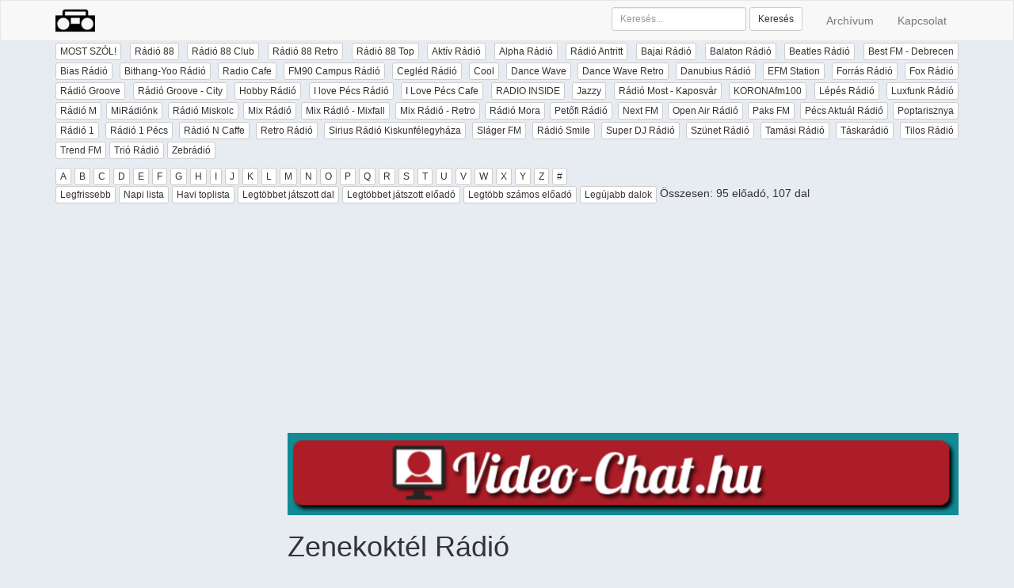

--- FILE ---
content_type: text/html; charset=UTF-8
request_url: https://www.mostszol.hu/radio/zenekoktel/eloado/Bob+Marley
body_size: 4784
content:






<!DOCTYPE html>
<html lang="hu">
    <head>
		<meta charset="utf-8">
		<meta http-equiv="X-UA-Compatible" content="IE=edge">
		<meta name="viewport" content="width=device-width, initial-scale=1">

		<title>MOST SZÓL! -  - Bob Marley - </title>
		<meta name="description" content="MOST SZÓL! -  -  - Bob Marley -  - Online rádiókat gyűjtöttünk össze, kiírjuk ami épp most szól, az oldalon tudjátok hallgatni, továbbá részletes statisztika az elhangzott dalokról!" />
		<meta name="keywords" content="class fm online rádió mr2 juventus classfm cool jazz jazzy klasszik zene music radio  zenekar együttes dal statisztika" />

		<meta property="fb:admins" content="100000515776273" />
		<meta property="og:title" content="MOST SZÓL -  - Bob Marley - " />
		<meta property="og:type" content="website" />
		<meta property="og:url" content="https://www.mostszol.hu/radio/zenekoktel/eloado/Bob+Marley" />
		<meta property="og:image" content="https://www.mostszol.hu/images/radiobig.png"/>
		<meta property="og:site_name" content="Most szól" />
		<meta property="og:description" content="Online rádiókat gyűjtöttünk össze, kiírjuk ami épp most szól, az oldalon tudjátok hallgatni, továbbá részletes statisztika az elhangzott dalokról!" />

					<link rel="stylesheet" type="text/css" href="/style/pack.css?v=23">
		

		<!-- HTML5 shim and Respond.js for IE8 support of HTML5 elements and media queries -->
		<!-- WARNING: Respond.js doesn't work if you view the page via file:// -->
		<!--[if lt IE 9]>
		<script src="https://oss.maxcdn.com/html5shiv/3.7.2/html5shiv.min.js"></script>
		<script src="https://oss.maxcdn.com/respond/1.4.2/respond.min.js"></script>
		<![endif]-->

					<script async type="text/javascript" src="/js/pack.js?v=23"></script>
		
		<script src='https://www.google.com/recaptcha/api.js'></script>
		<link href="/favicon.ico" type="image/ico" rel="icon" />
		<link href="/favicon.ico" type="image/ico" rel="shortcut icon" />
		<link href="/favicon.ico" type="image/ico" rel="bookmark icon" />


<!-- Google tag (gtag.js) -->
<script async src="https://www.googletagmanager.com/gtag/js?id=G-ZF83HB03DM"></script>
<script>
  window.dataLayer = window.dataLayer || [];
  function gtag(){dataLayer.push(arguments);}
  gtag('js', new Date());

  gtag('config', 'G-ZF83HB03DM');
</script>




    </head>
    <body>
<script async src="//pagead2.googlesyndication.com/pagead/js/adsbygoogle.js"></script>
<script>
  (adsbygoogle = window.adsbygoogle || []).push({
    google_ad_client: "ca-pub-4005599217424559",
    enable_page_level_ads: true
  });
</script>

						<script type="text/javascript">

	  var _gaq = _gaq || [];
	  _gaq.push(['_setAccount', 'UA-39508963-1']);
	  _gaq.push(['_trackPageview']);
	
	  (function() {
	    var ga = document.createElement('script'); ga.type = 'text/javascript'; ga.async = true;
	    ga.src = ('https:' == document.location.protocol ? 'https://' : 'http://') + 'stats.g.doubleclick.net/dc.js';
	    var s = document.getElementsByTagName('script')[0]; s.parentNode.insertBefore(ga, s);
	  })();

	</script>		
							<div id="fb-root"></div>
		<script>
			(function(d, s, id) {
				var js, fjs = d.getElementsByTagName(s)[0];
				if (d.getElementById(id)) return;
				js = d.createElement(s); js.id = id;
				js.src = "//connect.facebook.net/hu_HU/all.js#xfbml=1&appId=497124807001486";
				fjs.parentNode.insertBefore(js, fjs);
			}(document, 'script', 'facebook-jssdk'));
		</script>		
		<nav class="navbar navbar-default">
	<div class="container">
		<div class="navbar-header">
			<button type="button" class="navbar-toggle collapsed" data-toggle="collapse" data-target="#bs-example-navbar-collapse-1" aria-expanded="false">
				<span class="sr-only">Toggle navigation</span>
				<span class="icon-bar"></span>
				<span class="icon-bar"></span>
				<span class="icon-bar"></span>
			</button>
			<div class="dropdown navbar-toggle collapsed" id="radios-resp">
	<button class="btn btn-primary dropdown-toggle" type="button" data-toggle="dropdown">Listák
		<span class="caret"></span>
	</button>
	<ul class="dropdown-menu">
					<li><a class="btn btn-xs btn-default" href="/radio/zenekoktel/">Legfrissebb</a></li>
					<li><a class="btn btn-xs btn-default" href="/radio/zenekoktel/day">Napi lista</a></li>
					<li><a class="btn btn-xs btn-default" href="/radio/zenekoktel/topsong/month">Havi toplista</a></li>
					<li><a class="btn btn-xs btn-default" href="/radio/zenekoktel/topsong">Legtöbbet játszott dal</a></li>
					<li><a class="btn btn-xs btn-default" href="/radio/zenekoktel/topband">Legtöbbet játszott előadó</a></li>
					<li><a class="btn btn-xs btn-default" href="/radio/zenekoktel/topsongband">Legtöbb számos előadó</a></li>
					<li><a class="btn btn-xs btn-default" href="/radio/zenekoktel/newsong">Legújabb dalok</a></li>
			</ul>
</div>

	
	
<div class="dropdown navbar-toggle collapsed" id="radios-resp">
	<button class="btn btn-primary dropdown-toggle" type="button" data-toggle="dropdown">ABC
		<span class="caret"></span>
	</button>
	<ul class="dropdown-menu">
					<li><a href="/radio/zenekoktel/eloado/A" class="btn btn-xs btn-default">A</a></li>
					<li><a href="/radio/zenekoktel/eloado/B" class="btn btn-xs btn-default">B</a></li>
					<li><a href="/radio/zenekoktel/eloado/C" class="btn btn-xs btn-default">C</a></li>
					<li><a href="/radio/zenekoktel/eloado/D" class="btn btn-xs btn-default">D</a></li>
					<li><a href="/radio/zenekoktel/eloado/E" class="btn btn-xs btn-default">E</a></li>
					<li><a href="/radio/zenekoktel/eloado/F" class="btn btn-xs btn-default">F</a></li>
					<li><a href="/radio/zenekoktel/eloado/G" class="btn btn-xs btn-default">G</a></li>
					<li><a href="/radio/zenekoktel/eloado/H" class="btn btn-xs btn-default">H</a></li>
					<li><a href="/radio/zenekoktel/eloado/I" class="btn btn-xs btn-default">I</a></li>
					<li><a href="/radio/zenekoktel/eloado/J" class="btn btn-xs btn-default">J</a></li>
					<li><a href="/radio/zenekoktel/eloado/K" class="btn btn-xs btn-default">K</a></li>
					<li><a href="/radio/zenekoktel/eloado/L" class="btn btn-xs btn-default">L</a></li>
					<li><a href="/radio/zenekoktel/eloado/M" class="btn btn-xs btn-default">M</a></li>
					<li><a href="/radio/zenekoktel/eloado/N" class="btn btn-xs btn-default">N</a></li>
					<li><a href="/radio/zenekoktel/eloado/O" class="btn btn-xs btn-default">O</a></li>
					<li><a href="/radio/zenekoktel/eloado/P" class="btn btn-xs btn-default">P</a></li>
					<li><a href="/radio/zenekoktel/eloado/Q" class="btn btn-xs btn-default">Q</a></li>
					<li><a href="/radio/zenekoktel/eloado/R" class="btn btn-xs btn-default">R</a></li>
					<li><a href="/radio/zenekoktel/eloado/S" class="btn btn-xs btn-default">S</a></li>
					<li><a href="/radio/zenekoktel/eloado/T" class="btn btn-xs btn-default">T</a></li>
					<li><a href="/radio/zenekoktel/eloado/U" class="btn btn-xs btn-default">U</a></li>
					<li><a href="/radio/zenekoktel/eloado/V" class="btn btn-xs btn-default">V</a></li>
					<li><a href="/radio/zenekoktel/eloado/W" class="btn btn-xs btn-default">W</a></li>
					<li><a href="/radio/zenekoktel/eloado/X" class="btn btn-xs btn-default">X</a></li>
					<li><a href="/radio/zenekoktel/eloado/Y" class="btn btn-xs btn-default">Y</a></li>
					<li><a href="/radio/zenekoktel/eloado/Z" class="btn btn-xs btn-default">Z</a></li>
				<li><a href="/radio/zenekoktel/eloado/$" class="btn btn-xs btn-default">#</a></li>
	</ul>
</div>

			<div class="dropdown navbar-toggle collapsed" id="radios-resp">
	<button class="btn btn-primary dropdown-toggle" type="button" data-toggle="dropdown">Rádió
		<span class="caret"></span>
	</button>
	<ul class="dropdown-menu">
					<li><a href="/radio/88" class="btn btn-xs btn-default">Rádió 88</a></li>
						<li><a href="/radio/88club" class="btn btn-xs btn-default">Rádió 88 Club</a></li>
						<li><a href="/radio/88retro" class="btn btn-xs btn-default">Rádió 88 Retro</a></li>
						<li><a href="/radio/88top" class="btn btn-xs btn-default">Rádió 88 Top</a></li>
						<li><a href="/radio/aktiv" class="btn btn-xs btn-default">Aktív Rádió</a></li>
						<li><a href="/radio/alpha" class="btn btn-xs btn-default">Alpha Rádió</a></li>
						<li><a href="/radio/antritt" class="btn btn-xs btn-default">Rádió Antritt</a></li>
						<li><a href="/radio/bajai" class="btn btn-xs btn-default">Bajai Rádió</a></li>
						<li><a href="/radio/balaton" class="btn btn-xs btn-default">Balaton Rádió</a></li>
						<li><a href="/radio/beatles" class="btn btn-xs btn-default">Beatles Rádió</a></li>
						<li><a href="/radio/best" class="btn btn-xs btn-default">Best FM - Debrecen</a></li>
						<li><a href="/radio/bias" class="btn btn-xs btn-default">Bias  Rádió</a></li>
						<li><a href="/radio/bithangyoo" class="btn btn-xs btn-default">Bithang-Yoo Rádió</a></li>
						<li><a href="/radio/cafe" class="btn btn-xs btn-default">Radio Cafe</a></li>
						<li><a href="/radio/campus" class="btn btn-xs btn-default">FM90 Campus Rádió</a></li>
						<li><a href="/radio/cegled" class="btn btn-xs btn-default">Cegléd Rádió</a></li>
						<li><a href="/radio/cool" class="btn btn-xs btn-default">Cool</a></li>
						<li><a href="/radio/dancewave" class="btn btn-xs btn-default">Dance Wave</a></li>
						<li><a href="/radio/dancewave_retro" class="btn btn-xs btn-default">Dance Wave Retro</a></li>
						<li><a href="/radio/danubius" class="btn btn-xs btn-default">Danubius Rádió</a></li>
						<li><a href="/radio/efm" class="btn btn-xs btn-default">EFM Station</a></li>
						<li><a href="/radio/forras" class="btn btn-xs btn-default">Forrás Rádió</a></li>
						<li><a href="/radio/fox" class="btn btn-xs btn-default">Fox Rádió</a></li>
						<li><a href="/radio/groove" class="btn btn-xs btn-default">Rádió Groove</a></li>
						<li><a href="/radio/groovecity" class="btn btn-xs btn-default">Rádió Groove - City</a></li>
						<li><a href="/radio/hobby" class="btn btn-xs btn-default">Hobby Rádió</a></li>
						<li><a href="/radio/ilovepecs" class="btn btn-xs btn-default">I love Pécs Rádió</a></li>
						<li><a href="/radio/ilpcafe" class="btn btn-xs btn-default">I Love Pécs Cafe</a></li>
						<li><a href="/radio/inside" class="btn btn-xs btn-default">RADIO INSIDE</a></li>
						<li><a href="/radio/jazzy" class="btn btn-xs btn-default">Jazzy</a></li>
						<li><a href="/radio/kaposvar" class="btn btn-xs btn-default">Rádió Most - Kaposvár</a></li>
						<li><a href="/radio/korona" class="btn btn-xs btn-default">KORONAfm100</a></li>
						<li><a href="/radio/lepes" class="btn btn-xs btn-default">Lépés Rádió</a></li>
						<li><a href="/radio/luxfunk" class="btn btn-xs btn-default">Luxfunk Rádió</a></li>
						<li><a href="/radio/m" class="btn btn-xs btn-default">Rádió M</a></li>
						<li><a href="/radio/miradionk" class="btn btn-xs btn-default">MiRádiónk</a></li>
						<li><a href="/radio/miskolc" class="btn btn-xs btn-default">Rádió Miskolc</a></li>
						<li><a href="/radio/mix" class="btn btn-xs btn-default">Mix Rádió</a></li>
						<li><a href="/radio/mix_mixfall" class="btn btn-xs btn-default">Mix Rádió - Mixfall</a></li>
						<li><a href="/radio/mix_retro" class="btn btn-xs btn-default">Mix Rádió - Retro</a></li>
						<li><a href="/radio/mora" class="btn btn-xs btn-default">Rádió Mora</a></li>
						<li><a href="/radio/mr2" class="btn btn-xs btn-default">Petőfi Rádió</a></li>
						<li><a href="/radio/nextfm" class="btn btn-xs btn-default">Next FM</a></li>
						<li><a href="/radio/openair" class="btn btn-xs btn-default">Open Air Rádió</a></li>
						<li><a href="/radio/paksfm" class="btn btn-xs btn-default">Paks FM</a></li>
						<li><a href="/radio/pecsaktual" class="btn btn-xs btn-default">Pécs Aktuál Rádió</a></li>
						<li><a href="/radio/poptarisznya" class="btn btn-xs btn-default">Poptarisznya</a></li>
						<li><a href="/radio/radio1" class="btn btn-xs btn-default">Rádió 1</a></li>
						<li><a href="/radio/radio1pecs" class="btn btn-xs btn-default">Rádió 1 Pécs</a></li>
						<li><a href="/radio/radioncaffe" class="btn btn-xs btn-default">Rádió N Caffe</a></li>
						<li><a href="/radio/retro" class="btn btn-xs btn-default">Retro Rádió</a></li>
						<li><a href="/radio/sirius_kiskunfelegyhaza" class="btn btn-xs btn-default">Sirius Rádió Kiskunfélegyháza</a></li>
						<li><a href="/radio/slagerfm" class="btn btn-xs btn-default">Sláger FM</a></li>
						<li><a href="/radio/smile" class="btn btn-xs btn-default">Rádió Smile</a></li>
						<li><a href="/radio/superdj" class="btn btn-xs btn-default">Super DJ Rádió</a></li>
						<li><a href="/radio/szunet" class="btn btn-xs btn-default">Szünet Rádió</a></li>
						<li><a href="/radio/tamasi" class="btn btn-xs btn-default">Tamási Rádió</a></li>
						<li><a href="/radio/taskaradio" class="btn btn-xs btn-default">Táskarádió</a></li>
						<li><a href="/radio/tilos" class="btn btn-xs btn-default">Tilos  Rádió</a></li>
						<li><a href="/radio/trendfm" class="btn btn-xs btn-default">Trend FM</a></li>
						<li><a href="/radio/trio" class="btn btn-xs btn-default">Trió Rádió</a></li>
						<li><a href="/radio/zebradio" class="btn btn-xs btn-default">Zebrádió</a></li>
				</ul>
</div>
			<a class="navbar-brand" href="/"><img src="/images/radiologo.png" alt="MostSzól.hu" /></a>
		</div>

		<!-- Collect the nav links, forms, and other content for toggling -->
		<div class="collapse navbar-collapse" id="bs-example-navbar-collapse-1">
			<ul class="nav navbar-nav navbar-right">
				<li><a href="/archivum">Archívum</a></li>
				<li><a href="/contact">Kapcsolat</a></li>
			</ul>

			<form class="navbar-form navbar-right" role="search" method="get" action="/search">
				<div class="form-group form-group-sm">
					<input type="text" class="form-control" placeholder="Keresés..." name="q">
				</div>
				<button type="submit" class="btn btn-default btn-sm">Keresés</button>
			</form>

		</div><!-- /.navbar-collapse -->
	</div><!-- /.container-fluid -->
</nav>


		<div class="container">
			<div class="row" id="radios-menu">
				<div class="col-md-12">
					<div class="text-justify">
	<a href="/" class="btn btn-xs btn-default">MOST SZÓL!</a>
			<a href="/radio/88" class="btn btn-xs btn-default">Rádió 88</a>
			<a href="/radio/88club" class="btn btn-xs btn-default">Rádió 88 Club</a>
			<a href="/radio/88retro" class="btn btn-xs btn-default">Rádió 88 Retro</a>
			<a href="/radio/88top" class="btn btn-xs btn-default">Rádió 88 Top</a>
			<a href="/radio/aktiv" class="btn btn-xs btn-default">Aktív Rádió</a>
			<a href="/radio/alpha" class="btn btn-xs btn-default">Alpha Rádió</a>
			<a href="/radio/antritt" class="btn btn-xs btn-default">Rádió Antritt</a>
			<a href="/radio/bajai" class="btn btn-xs btn-default">Bajai Rádió</a>
			<a href="/radio/balaton" class="btn btn-xs btn-default">Balaton Rádió</a>
			<a href="/radio/beatles" class="btn btn-xs btn-default">Beatles Rádió</a>
			<a href="/radio/best" class="btn btn-xs btn-default">Best FM - Debrecen</a>
			<a href="/radio/bias" class="btn btn-xs btn-default">Bias  Rádió</a>
			<a href="/radio/bithangyoo" class="btn btn-xs btn-default">Bithang-Yoo Rádió</a>
			<a href="/radio/cafe" class="btn btn-xs btn-default">Radio Cafe</a>
			<a href="/radio/campus" class="btn btn-xs btn-default">FM90 Campus Rádió</a>
			<a href="/radio/cegled" class="btn btn-xs btn-default">Cegléd Rádió</a>
			<a href="/radio/cool" class="btn btn-xs btn-default">Cool</a>
			<a href="/radio/dancewave" class="btn btn-xs btn-default">Dance Wave</a>
			<a href="/radio/dancewave_retro" class="btn btn-xs btn-default">Dance Wave Retro</a>
			<a href="/radio/danubius" class="btn btn-xs btn-default">Danubius Rádió</a>
			<a href="/radio/efm" class="btn btn-xs btn-default">EFM Station</a>
			<a href="/radio/forras" class="btn btn-xs btn-default">Forrás Rádió</a>
			<a href="/radio/fox" class="btn btn-xs btn-default">Fox Rádió</a>
			<a href="/radio/groove" class="btn btn-xs btn-default">Rádió Groove</a>
			<a href="/radio/groovecity" class="btn btn-xs btn-default">Rádió Groove - City</a>
			<a href="/radio/hobby" class="btn btn-xs btn-default">Hobby Rádió</a>
			<a href="/radio/ilovepecs" class="btn btn-xs btn-default">I love Pécs Rádió</a>
			<a href="/radio/ilpcafe" class="btn btn-xs btn-default">I Love Pécs Cafe</a>
			<a href="/radio/inside" class="btn btn-xs btn-default">RADIO INSIDE</a>
			<a href="/radio/jazzy" class="btn btn-xs btn-default">Jazzy</a>
			<a href="/radio/kaposvar" class="btn btn-xs btn-default">Rádió Most - Kaposvár</a>
			<a href="/radio/korona" class="btn btn-xs btn-default">KORONAfm100</a>
			<a href="/radio/lepes" class="btn btn-xs btn-default">Lépés Rádió</a>
			<a href="/radio/luxfunk" class="btn btn-xs btn-default">Luxfunk Rádió</a>
			<a href="/radio/m" class="btn btn-xs btn-default">Rádió M</a>
			<a href="/radio/miradionk" class="btn btn-xs btn-default">MiRádiónk</a>
			<a href="/radio/miskolc" class="btn btn-xs btn-default">Rádió Miskolc</a>
			<a href="/radio/mix" class="btn btn-xs btn-default">Mix Rádió</a>
			<a href="/radio/mix_mixfall" class="btn btn-xs btn-default">Mix Rádió - Mixfall</a>
			<a href="/radio/mix_retro" class="btn btn-xs btn-default">Mix Rádió - Retro</a>
			<a href="/radio/mora" class="btn btn-xs btn-default">Rádió Mora</a>
			<a href="/radio/mr2" class="btn btn-xs btn-default">Petőfi Rádió</a>
			<a href="/radio/nextfm" class="btn btn-xs btn-default">Next FM</a>
			<a href="/radio/openair" class="btn btn-xs btn-default">Open Air Rádió</a>
			<a href="/radio/paksfm" class="btn btn-xs btn-default">Paks FM</a>
			<a href="/radio/pecsaktual" class="btn btn-xs btn-default">Pécs Aktuál Rádió</a>
			<a href="/radio/poptarisznya" class="btn btn-xs btn-default">Poptarisznya</a>
			<a href="/radio/radio1" class="btn btn-xs btn-default">Rádió 1</a>
			<a href="/radio/radio1pecs" class="btn btn-xs btn-default">Rádió 1 Pécs</a>
			<a href="/radio/radioncaffe" class="btn btn-xs btn-default">Rádió N Caffe</a>
			<a href="/radio/retro" class="btn btn-xs btn-default">Retro Rádió</a>
			<a href="/radio/sirius_kiskunfelegyhaza" class="btn btn-xs btn-default">Sirius Rádió Kiskunfélegyháza</a>
			<a href="/radio/slagerfm" class="btn btn-xs btn-default">Sláger FM</a>
			<a href="/radio/smile" class="btn btn-xs btn-default">Rádió Smile</a>
			<a href="/radio/superdj" class="btn btn-xs btn-default">Super DJ Rádió</a>
			<a href="/radio/szunet" class="btn btn-xs btn-default">Szünet Rádió</a>
			<a href="/radio/tamasi" class="btn btn-xs btn-default">Tamási Rádió</a>
			<a href="/radio/taskaradio" class="btn btn-xs btn-default">Táskarádió</a>
			<a href="/radio/tilos" class="btn btn-xs btn-default">Tilos  Rádió</a>
			<a href="/radio/trendfm" class="btn btn-xs btn-default">Trend FM</a>
			<a href="/radio/trio" class="btn btn-xs btn-default">Trió Rádió</a>
			<a href="/radio/zebradio" class="btn btn-xs btn-default">Zebrádió</a>
	</div>
				</div>
			</div>
							<div class="row" id="radio-menu">
					<div class="col-md-12">


						<div class="text-justify"><a href="/radio/zenekoktel/eloado/A" class="btn btn-xs btn-default">A</a> <a href="/radio/zenekoktel/eloado/B" class="btn btn-xs btn-default">B</a> <a href="/radio/zenekoktel/eloado/C" class="btn btn-xs btn-default">C</a> <a href="/radio/zenekoktel/eloado/D" class="btn btn-xs btn-default">D</a> <a href="/radio/zenekoktel/eloado/E" class="btn btn-xs btn-default">E</a> <a href="/radio/zenekoktel/eloado/F" class="btn btn-xs btn-default">F</a> <a href="/radio/zenekoktel/eloado/G" class="btn btn-xs btn-default">G</a> <a href="/radio/zenekoktel/eloado/H" class="btn btn-xs btn-default">H</a> <a href="/radio/zenekoktel/eloado/I" class="btn btn-xs btn-default">I</a> <a href="/radio/zenekoktel/eloado/J" class="btn btn-xs btn-default">J</a> <a href="/radio/zenekoktel/eloado/K" class="btn btn-xs btn-default">K</a> <a href="/radio/zenekoktel/eloado/L" class="btn btn-xs btn-default">L</a> <a href="/radio/zenekoktel/eloado/M" class="btn btn-xs btn-default">M</a> <a href="/radio/zenekoktel/eloado/N" class="btn btn-xs btn-default">N</a> <a href="/radio/zenekoktel/eloado/O" class="btn btn-xs btn-default">O</a> <a href="/radio/zenekoktel/eloado/P" class="btn btn-xs btn-default">P</a> <a href="/radio/zenekoktel/eloado/Q" class="btn btn-xs btn-default">Q</a> <a href="/radio/zenekoktel/eloado/R" class="btn btn-xs btn-default">R</a> <a href="/radio/zenekoktel/eloado/S" class="btn btn-xs btn-default">S</a> <a href="/radio/zenekoktel/eloado/T" class="btn btn-xs btn-default">T</a> <a href="/radio/zenekoktel/eloado/U" class="btn btn-xs btn-default">U</a> <a href="/radio/zenekoktel/eloado/V" class="btn btn-xs btn-default">V</a> <a href="/radio/zenekoktel/eloado/W" class="btn btn-xs btn-default">W</a> <a href="/radio/zenekoktel/eloado/X" class="btn btn-xs btn-default">X</a> <a href="/radio/zenekoktel/eloado/Y" class="btn btn-xs btn-default">Y</a> <a href="/radio/zenekoktel/eloado/Z" class="btn btn-xs btn-default">Z</a> <a href="/radio/zenekoktel/eloado/$" class="btn btn-xs btn-default">#</a></div>
<div class="text-justify">
		<a class="btn btn-xs btn-default" href="/radio/zenekoktel/">Legfrissebb</a>
		<a class="btn btn-xs btn-default" href="/radio/zenekoktel/day">Napi lista</a>
		<a class="btn btn-xs btn-default" href="/radio/zenekoktel/topsong/month">Havi toplista</a>
		<a class="btn btn-xs btn-default" href="/radio/zenekoktel/topsong">Legtöbbet játszott dal</a>
		<a class="btn btn-xs btn-default" href="/radio/zenekoktel/topband">Legtöbbet játszott előadó</a>
		<a class="btn btn-xs btn-default" href="/radio/zenekoktel/topsongband">Legtöbb számos előadó</a>
		<a class="btn btn-xs btn-default" href="/radio/zenekoktel/newsong">Legújabb dalok</a>
		Összesen: 95 előadó, 107 dal
</div>

					</div>
				</div>
						<div class="row">

				<div class="col-md-9 col-md-push-3" id="main">
											<script async src="//pagead2.googlesyndication.com/pagead/js/adsbygoogle.js"></script>
						<!-- msz_resp -->
						<ins class="adsbygoogle"
							 style="display:block"
							 data-ad-client="ca-pub-4005599217424559"
							 data-ad-slot="5538558659"
							 data-ad-format="auto"></ins>
						<script>
					(adsbygoogle = window.adsbygoogle || []).push({});
						</script>
						<a href="http://www.video-chat.hu" target="_blank"><img class="img-responsive" src="/images/banner/banner-videochat-850.png" alt=""></a>
					
					<div id="content">


<h1>
			Zenekoktél Rádió 
	
		</h1>



			<div class="row">
		<div class="col-md-6">


			<div class="table-responsive">
				<table class="table table-bordered table-condensed">
					<caption>Bob Marley dalai</caption>
											<tr>
							<td><a href="/radio/zenekoktel/eloado/Bob+Marley/Kaya">Kaya</a></td>
							<td>1</td>
														<td><a href="http://www.youtube.com/results?search_query=Bob+Marley+Kaya" target="_blank"><img src="/images/youtube.png"></a></td>
						</tr>
										<tr>
						<td><a href="/radio/zenekoktel/eloado/Bob+Marley/">&Ouml;sszes</a></td>
						<td>1</td>
												<td></td>
					</tr>
				</table>
				

			</div>
		</div>



		<div class="col-md-6">

			<div class="table-responsive">
				<table class="table table-bordered table-condensed">
					<caption>&Ouml;sszes dal</caption>
											<tr>
							<td class="text-nowrap">2020-05-31 19:04</td>
							<td>Kaya</td>
						</tr>
									</table>
			</div>
		</div>
	</div>


						<div class="fb-comments" data-href="http://www.mostszol.hu" data-width="100%" data-numposts="5" data-order-by="reverse_time"></div>			


					</div> <!-- #content -->
				</div> <!-- #main -->
				<div class="col-md-3 col-md-pull-9">



<script async src="//pagead2.googlesyndication.com/pagead/js/adsbygoogle.js"></script>
<ins class="adsbygoogle"
     style="display:inline-block;width:200px;height:200px"
     data-ad-client="ca-pub-4005599217424559"
     data-ad-slot="9283830657"></ins>
<script>
     (adsbygoogle = window.adsbygoogle || []).push({});
</script>

<script async src="//pagead2.googlesyndication.com/pagead/js/adsbygoogle.js"></script>
<ins class="adsbygoogle"
     style="display:inline-block;width:200px;height:200px"
     data-ad-client="ca-pub-4005599217424559"
     data-ad-slot="9283830657"></ins>
<script>
     (adsbygoogle = window.adsbygoogle || []).push({});
</script>

					<fb:like-box href="https://www.facebook.com/Mostszol" width="200" height="300" show_faces="true" stream="false" show_border="true" header="true"></fb:like-box>
				</div>

			</div> <!-- .row -->
		</div> <!-- .container -->

		<footer></footer>
<script>
    var cid = 6131; 
    (function() { 
         window.a1WebStatsObj = 'a1w'; 
         window.a1w = window.a1w || function(){ 
	    (window.a1w.q = window.ga.q || []).push(arguments) 
         }, 
         window.a1w.l = 1 * new Date(); 
         var a = document.createElement('script'); 
         var m = document.getElementsByTagName('script')[0]; 
         a.async = 1; 
         a.src = "https://api1.websuccess-data.com/tracker.js"; 
         m.parentNode.insertBefore(a,m) 
        })()
</script>

	</body>
</html>




--- FILE ---
content_type: text/html; charset=utf-8
request_url: https://www.google.com/recaptcha/api2/aframe
body_size: -86
content:
<!DOCTYPE HTML><html><head><meta http-equiv="content-type" content="text/html; charset=UTF-8"></head><body><script nonce="jGaQwb1tfw2ZtdIoZoDQRQ">/** Anti-fraud and anti-abuse applications only. See google.com/recaptcha */ try{var clients={'sodar':'https://pagead2.googlesyndication.com/pagead/sodar?'};window.addEventListener("message",function(a){try{if(a.source===window.parent){var b=JSON.parse(a.data);var c=clients[b['id']];if(c){var d=document.createElement('img');d.src=c+b['params']+'&rc='+(localStorage.getItem("rc::a")?sessionStorage.getItem("rc::b"):"");window.document.body.appendChild(d);sessionStorage.setItem("rc::e",parseInt(sessionStorage.getItem("rc::e")||0)+1);localStorage.setItem("rc::h",'1768879449598');}}}catch(b){}});window.parent.postMessage("_grecaptcha_ready", "*");}catch(b){}</script></body></html>